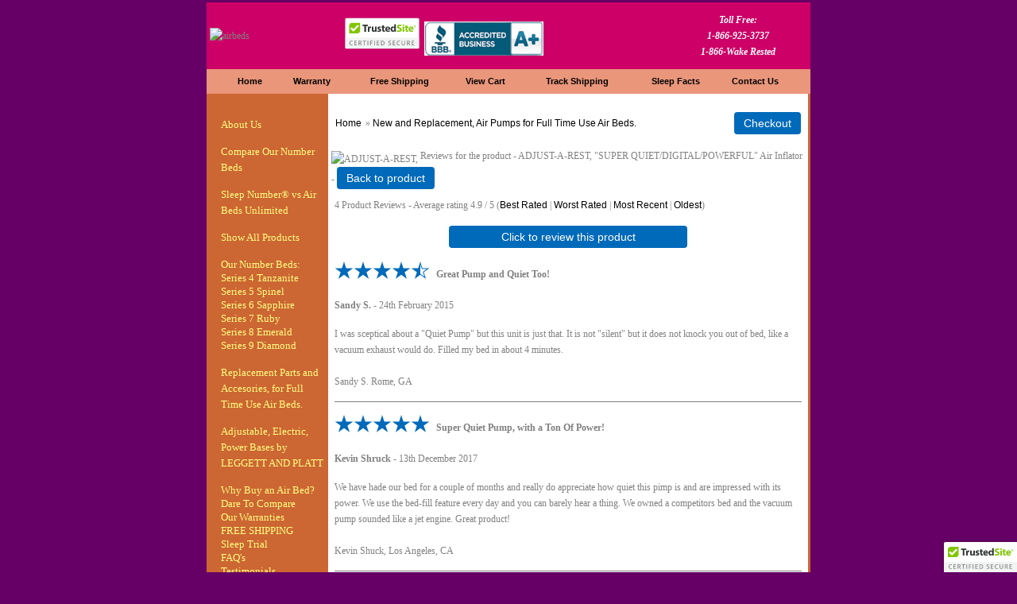

--- FILE ---
content_type: text/html; charset=UTF-8
request_url: https://www.airbedsunlimited.com/proddetail.php?prod=43c&review=all&ro=2
body_size: 12729
content:
<!DOCTYPE HTML PUBLIC "-//W3C//DTD HTML 4.01 Transitional//EN"
  "http://www.w3.org/TR/html4/loose.dtd"><HTML><!-- #BeginTemplate "/Templates/new.dwt.php" --><!-- DW6 -->
<HEAD>
<!-- #BeginEditable "doctitle" --> 
<title>ADJUST-A-REST, &quot;SUPER QUIET/DIGITAL/POWERFUL&quot; Air Inflator - New and Replacement, Air Pumps for Full Time Use Air Beds.</title>
    <style>
.test
{
    COLOR: #0F2416;
    FONT-FAMILY: Arial;
    FONT-SIZE: 1pt;
}
    </style>
    <!-- PayPal BEGIN -->
  <script>
      ;(function(a,t,o,m,s){a[m]=a[m]||[];a[m].push({t:new Date().getTime(),event:'snippetRun'});var f=t.getElementsByTagName(o)[0],e=t.createElement(o),d=m!=='paypalDDL'?'&m='+m:'';e.async=!0;e.src='https://www.paypal.com/tagmanager/pptm.js?id='+s+d;f.parentNode.insertBefore(e,f);})(window,document,'script','paypalDDL','20af79a2-419a-11e8-835c-3ff37cba6fad');
    </script>
  <!-- PayPal END -->




<!-- #EndEditable -->
<!-- #BeginEditable "Meta Tags" -->
	<META HTTP-EQUIV="Expires" CONTENT="Fri, 17 Jun 1995 02:23:48 GMT">
	<META http-equiv=Content-Type content="text/html; charset=iso-8859-1">
	<META content="MSHTML 6.00.2800.1458" name=GENERATOR>
	<meta name="description" content="Much Better Air Beds, Much Better Prices! Why Pay for their Huge Overhead? Call NOW and SAVE!">
	<meta name="keywords" content="air mattress,air mattresses,airbed,air beds,electric bed frames,select comfort reviews,www.selectcomfort.com,www.airbedsunlimited.com,air bed,airbeds,air mattress,air mattresses,select comfort,sleep better store,sleep better air beds,adjustable bed frame,compare air mattresses,air bed mattress,foam mattresses,compare sleep number beds,compare sleep number bed,memory foam mattress,latex foam mattress,adjustable air mattress,adjustable air bed,air matress,latex mattress,mattresses,memory foam bed,compare select comfort,airbedsunlimited.com">
    <meta name="country" content="US">
	<meta name="organization-Email" content="webmaster@airbedsunlimited.com">
	<meta name="copyright" content="airbedsunlimited.com">
	<meta name="author" content="airbedsunlimited.com">
	<meta name="coverage" content="Worldwide">
	<meta name="revisit_after" content="5 days">
    <meta name="robots" content="index,follow">
	<meta name="rating" content="General">
	<meta name="Content-language" content="en-US">
	<meta name="MSSmartTagsPreventParsing" content="TRUE">
	<!-- #EndEditable -->
<!-- #BeginEditable "head" --><!-- #EndEditable -->
<script language="JavaScript" type="text/JavaScript">
<!--
function MM_openBrWindow(theURL,winName,features) { //v2.0
  window.open(theURL,winName,features);
}
//-->
</script>

<link rel="stylesheet" type="text/css" href="/css/ectcart.css">
<script src="/js/ectcart.js"></script>
<LINK href="https://www.airbedsunlimited.com/style.css" type="text/css" rel="STYLESHEET">

</HEAD>
<BODY>
<table width="766" border="0" align="center">
  <tr>
    <td width="760">
 <TABLE width=760 border=0 align=center cellPadding=0 cellSpacing=0 bgcolor="#cc6633">
    <TBODY>
    <TR class=".bgstyle12">
      <TD width="10" bgcolor="#CC0066">&nbsp;</TD>
      <TD width="369" bgColor="#CC0066"><div align="left"><img src="https://www.airbedsunlimited.com/images/name.jpg" alt="airbeds" width=333 height=72></div></TD>
      <TD width="900" bgColor="#CC0066"><div align="">
      
      &nbsp;<a target="_blank" href="https://www.scanalert.com/RatingVerify?ref=www.airbedsunlimited.com"><img width="94" height="56" border="0" src="//images.scanalert.com/meter/www.airbedsunlimited.com/13.gif" alt="HACKER SAFE certified sites prevent over 99.9% of hacker crime."></a>&nbsp;
      <a title=" Air Beds Unlimited LLC is a BBB Accredited Business!"
                        href="https://www.airbedsunlimited.com/index.php"><img
                          
                          <img src="https://www.airbedsunlimited.com/BBBLogoA+.gif"></a></div>
                  </td>
      <TD width="370" bgColor="#CC0066"><DIV class=tophead align=center>
        <p><a name="top"></a>
          Toll Free: <br>1-866-925-3737<BR>
          1-866-Wake Rested</p>
        </DIV></TD>
      <TD width="10" align=right bgcolor="#CC0066">&nbsp;</TD>
    </TR>
    <TR style="background-color : #e9967a">
    <TD height="20" colspan="10" style="background-color : #e9967a" class="smaller"><table width="740" border="0" align="center">
      <tr>
        <TD style="background-color : #e9967a" width="10" height="25" class="smaller">&nbsp;</TD>
    <TD style="background-color : #e9967a" width="59" class="smaller"><div align="center"><a href="https://www.airbedsunlimited.com/index.php"><strong>Home</strong></a></div></TD>
    <TD style="background-color : #e9967a" width="97" class="smaller"><div align="center"><a href="https://www.airbedsunlimited.com/aboutus.php#warranty"><strong>Warranty</strong></a></div></TD>
    <TD style="background-color : #e9967a" width="126" class="smaller"><div align="center"><a href="https://www.airbedsunlimited.com/aboutus.php"><strong>Free Shipping </strong></a></div></TD>
    <TD style="background-color : #e9967a" width="96" class="smaller"><div align="center"><a href="https://www.airbedsunlimited.com/cart.php"><strong>View Cart</strong></a></div></TD>
    <TD style="background-color : #e9967a" width="140" class="smaller"><div align="center"><a href="https://www.airbedsunlimited.com/orderstatus.php"><strong>Track Shipping </strong></a></div></TD>
    <TD style="background-color : #e9967a" width="113" class="smaller"><div align="center"><a href="https://www.airbedsunlimited.com/air-beds-unlimited.php"><strong>Sleep Facts </strong></a></div></TD>
    <TD style="background-color : #e9967a" width="88" class="smaller"><div align="center"><a href="https://www.airbedsunlimited.com/contact.php"><strong>Contact Us </strong></a></div></TD>
    <TD style="background-color : #e9967a" width="10" class="smaller">&nbsp;</TD>
      </tr>
    </table></TD>
    </TR>
    <TR style="background-color : #cc6633">
      <TD colspan="10"><TABLE cellSpacing=0 cellPadding=0 width=754 align=center border=0>
    <TBODY>
    <TR>
    <TD width=130 vAlign=top style="background-color : #cc6633">
    <table></table> 
	<br>
	<div align="center">
    <p>
    <!--[START-LX0]--><script type='text/javascript' src='quickmenu.js'></script><!--[END-LX0]-->
    </p>
    <p>
    <div style="text-align: center">
<br>
	&nbsp;<a target="_blank" href="https://www.scanalert.com/RatingVerify?ref=www.airbedsunlimited.com"><img width="94" height="54" border="0" src="//images.scanalert.com/meter/www.airbedsunlimited.com/13.gif" alt="HACKER SAFE certified sites prevent over 99.9% of hacker crime."></a>
	<br> <!-- Start LiveChatNow! button code -->
<script type="text/javascript">
<!--
function _lcn_isSecure(){ return location.href.match(/^https/i) == "https";}
if(typeof(LCNObj) == 'undefined') {var LCNObj = new Object();}
if(_lcn_isSecure()){LCNObj.url1 = "https://secure.livechatnow.com/";}else{LCNObj.url1 = "http://zebra.livechatnow.com/";}
LCNObj.query = "&img=i&group=General&skin=&survey=&survey_ec=&survey_lm=&rule=&name=&email=&track=";
LCNObj.open = LCNObj.url1 + "js/enter.php?cid=8500" + LCNObj.query;LCNObj.image = LCNObj.url1 + "img/img.php?id=8500" + LCNObj.query + "&t=" + (new Date()).getTime();
function _cln_enter(){ window.open(LCNObj.open, '_chat_8500', 'resizable=yes,menubar=no,scrollbars=yes, width=500, height=500'); return false;}
document.write("<a href='"+LCNObj.open+"' onclick='return _cln_enter();'><img src='"+LCNObj.image+"' border='0' /></a>");
// -->
</script><br>

<!-- End LiveChatNow! button code -->

    
    
                  <br>
				  <a title="Air Beds Unlimited LLC, is a BBB Accredited Business!"
                                
                                 style="border: 0pt none;" alt="Air Beds Unlimited LLC, is a BBB Accredited Business."
                                  href="https://www.airbedsunlimited.com/index.php"><img
                                  <img src="https://www.airbedsunlimited.com/BBBLogoA+.gif"></a><br>
				<br>
			    
            </p>
      </div></TD>
    <TD width="626" rowSpan=2 vAlign=top style="background-color : #ffffff">  <!-- #BeginEditable "content" -->
  <table width="100%"  border="0" cellspacing="0" cellpadding="0">
    <tr>
      <td>
                                <script src="https://www.paypal.com/sdk/js?client-id=BAAAfs65NCNq_xKviFbA_0PXF6Ix4zF0nLFHqGdtSrTwuxOebfccjP0igcLCMEf8Y9r02qwW29TG05IqTo&currency=USD&components=messages" data-partner-attribution-id="EcommerceTemplates_Ecom_PPCP"></script>
<div data-pp-message data-pp-placement="product" data-pp-amount="" data-pp-style-layout="flex" data-pp-style-ratio="20x1" class="paylaterbanner detailpaylaterbanner"></div><input type="hidden" id="hiddencurr" value="$0.00"><div id="opaquediv" class="ectopaque" style="display:none" onclick="if(event.target==this)this.style.display='none'" tabindex="0"></div><script>
/* <![CDATA[ */
var xxAddWiL="The following items have been added to the wish list: ",xxBakOpt="Some of these options are not currently in stock but are available to back order.",xxCarCon="Cart contents",xxClkHere="click here",xxClsWin="Close Window",xxCntShp="Continue Shopping",xxCntTax="Country Tax",xxDigits="Please enter only digits in this field.",xxDscnts="Discounts",xxEdiOrd="Edit Order",xxEntMul="Please enter a quantity for at least one option.",xxHasAdd="has been added",xxInStNo="You will be notified by email when the product is back in stock.",xxInvCha="The following characters are invalid:",xxListPrice="<div class=\"origprice\">List Price: <span class=\"liststrike\">%s</span></div>",xxAddToC="Add to cart",xxNotBaS="Notify when back in stock",xxNotSto="The following product isn't currently available in our store",xxBakOrd="Back Order",xxOpSkTx=" (%s)",xxOptOOS="I'm sorry, that particular option is currently out of stock",xxOutStok="Out&nbsp;of&nbsp;Stock",xxPrd255="Please enter a maximum of 255 chars in the field indicated.",xxPrdChs="Please choose from the available product options.",xxPrdEnt="Please enter a value where indicated.",xxPrice="Price",xxSCAdOr="The following items have been added to your order.",xxSCBakO="Item not currently in stock but placed on back order - select &quot;Edit Order&quot; to modify purchase.",xxSCCarT="Cart total",xxSCItem="item(s)",xxSCStkW="STOCK WARNING: Low stock on selected item, please click &quot;Edit Order&quot; to accept stock level.",xxCOTxt="Checkout",xxValEm="Please enter a valid email address.";
var currencyseparator=' ',extension='.php',extensionabs='php',imgsoftcartcheckout='<input type="button" value="Checkout" class="ectbutton sccheckout" onclick="ectgonoabs(\'cart.php\')">',pricezeromessage="",showinstock=true,showtaxinclusive=0,storeurlssl='https://www.airbedsunlimited.com/',tax=0,txtcollen=8000,yousavetext="",zero2dps='0.00',currFormat1='%s <span style="font-weight:bold">USD</span>',currFormat2='%s <span style="font-weight:bold">CAD</span>',currFormat3='',currRate1=1,currRate2=1.3678,currRate3=0,currSymbol1='USD',currSymbol2='CAD',currSymbol3='';
function updateoptimage(theitem,themenu,opttype){
var imageitemsrc='',mzitem,theopt,theid,imageitem,imlist,imlistl,fn=window['updateprice'+theitem];
fn();
if(opttype==1){
	theopt=document.getElementsByName('optn'+theitem+'x'+themenu);
	for(var i=0; i<theopt.length; i++){
		if(theopt[i].checked)theid=theopt[i].value;
		ectremoveclass(theopt[i],'ectwarning');
	}
}else{
	theopt=ectById('optn'+theitem+'x'+themenu);
	ectremoveclass(theopt,'ectwarning');
	theid=theopt.options[theopt.selectedIndex].value;
}
	if(imageitem=ectById((globalquickbuyid!==''?'qb':'prod')+"image"+theitem)){
		if(altimage_small!=''){
			if(typeof(imageitem.src)!='unknown')imageitem.src=vsdecimg(altimage_small);
		}else if(aIM[theid]){
			if(typeof(imageitem.src)!='unknown')imageitem.src=vsdecimg(aIM[theid]);
		}
	}
	altimage_small='';
	altimage_large='';
}
function vsdecimg(timg){
	return decodeURIComponent(timg.replace("|","prodimages/").replace("<",".gif").replace(">",".jpg").replace("?",".png"));
}
function updateprodimage(theitem,isnext){
	return updateprodimage2(false,theitem,isnext);
}
function updateprodimage2(isqb,theitem,isnext){
var imlist=pIM[theitem];
if(!pIX[theitem])pIX[theitem]=0;
if(isnext) pIX[theitem]++; else pIX[theitem]--;
if(pIX[theitem] < 0) pIX[theitem]=imlist.length-1;
if(pIX[theitem]>=imlist.length) pIX[theitem]=0;
if(ectById((isqb?'qb':'prod')+"image"+theitem)){
	var telem=ectById((isqb?'qb':'prod')+"image"+theitem);
	var imgsrc=vsdecimg(imlist[pIX[theitem]]);
	var fileext=imgsrc.split('.').pop().toLowerCase();
	telem.src='';
	if(ectisvideoext(fileext)){
		if(telem.nodeName.toUpperCase()!='VIDEO') telem=swapimgandvideoelem(telem,'video');
	}else{
		if(telem.nodeName.toUpperCase()!='IMG') telem=swapimgandvideoelem(telem,'img');
	}
	telem.src=imgsrc;
}
ectById((isqb?'qb':'extra')+"imcnt"+theitem).innerHTML=pIX[theitem]+1;
return false;
}
/* ]]> */
</script><script>
var sfextensionabs='php',
	xxPlsEntr="Please enter a value in the field",xxValEm="Please enter a valid email address.",xxRecapt="Please show you are a real human by completing the reCAPTCHA test",xxEFEm="Your Email",
	xxEFNam="Your Name",xxEFCmt="Your Comments",xxContUs="Contact Us",xxAskQue="Ask A Question",xxCUBlur="Ask us a question about any of our store products or services and we'll get back to you right away.",
	xxEmFrnd="Email Friend",xxEFBlr="Let your friends know all about the great deals that are on offer at this site. Just fill in the details below and click &quot;Send&quot;.",xxAccSuc="Your account was created successfully",xxMinLen="Please enter at least 6 characters in the field",
	xxAQBlr="Ask us a question about any of our store products and we'll get back to you right away.",xxPwd="Password",xxNow="now",xxInSecs="in %s seconds",xxName="Full Name",
	xxFulNam="This message will not be shown again.\nPlease be sure to enter your first and last name in the field",xxLOSuc="You have logged out successfully!",xxLISuc="Login Successful!",xxMesSuc="Your message was delivered successfully.";
var extraclientfield1="",extraclientfield2="",
	extraclientfield1required=false,extraclientfield2required=false,
	loginhash='34db68f15b74cd1c854316b3e06ddd1706b8a3edc80d9b3d75cd2e2bebed1bb4',
	customeraccounturl="",
	recaptchasitekey='',nacaptchawidgetid='',nacaptchaok=false,nacaptcharesponse=false,contactcaptchawidgetid='',contactcaptchaok=false,contactcaptcharesponse=false,askqproductid='',
	lastloginattempt,checkedfullname=false,contactusthanks="",emailfriendthanks="",askaquestionthanks="",
	recaptchaenabled2=false,recaptchaenabled8=false,nocustomerloginpwlimit=false,
	nomailinglist=true,
	storeurlssl="",checkoutmode="",
	clientloginref="",clientloginref_sess="",
	loginrefurl=[];</script>
<div id="softopaquediv" class="ectopaque" style="display:none" onclick="if(event.target==this)hideaccounts()" tabindex="0"><div class="ectsoftwrapper"><div class="scart scclose" role="img" onclick="hideaccounts()" title="Close Window"></div>
<div style="display:none;text-align:center" id="ectsoftpreload"><img style="margin:30px" src="images/preloader.gif" alt="Loading" id="ectloadinggif" class="ectpreloader"><br><br><input style="font-size:16px" class="ectbutton" type="button" value="Pause" onclick="document.getElementById('ectloadinggif').src='images/preloader.png'"></div>
<div id="ectsfsuccess" class="ectsfsuccess"></div>
<div class="sfcontact" id="ectcontactdiv" style="display:none">
<div class="softformheader" id="cuheader"></div>
<div id="contactblurb" class="contactblurb"></div>
<div class="ectsf2col"><div class="redstar"><label class="ectlabel" for="yourname">Your Name</label></div><div><input type="text" id="yourname" placeholder="Your Name" aria-required="true"></div></div>
<div class="ectsf2col"><div class="redstar"><label class="ectlabel" for="youremail">Your Email</label></div><div><input type="text" id="youremail" placeholder="Your Email" aria-required="true"></div></div>
<div class="ectsf2col emfonly"><div class="redstar"><label class="ectlabel" for="friendsemail">Your Friends Email</label></div><div><input type="text" id="friendsemail" placeholder="Your Friends Email" aria-required="true"></div></div>
<div class="ectsf2col"><div class="redstar"><label class="ectlabel" for="yourcomments">Your Comments</label></div><div><textarea class="softcomments" id="yourcomments" placeholder="Your Comments" aria-required="true"></textarea></div></div>
<div class="softformsend"><button type="button" class="ectbutton " id="contactsend" onclick="">Send</button><button type="button" class="ectbutton" onclick="hideaccounts()">Close Window</button></div>
</div>
</div>
</div>
<script>document.body.appendChild(ectById("softopaquediv"));</script><script>
/* <![CDATA[ */pIX[999]=0;pIM[999]=['prodimages/sqPumpLargeImage.jpg'];function showgiantimage(){
document.getElementById('giantimgspan').style.display='';
document.getElementById('mainbodyspan').style.display='none';
displayprodimagenum(999,pIX[0]?pIX[0]:0);
document.getElementById('prodimage999').style.width='auto';
document.getElementById('prodimage999').style.maxWidth='100%';
}
function hidegiantimage(){
document.getElementById('giantimgspan').style.display='none';
document.getElementById('mainbodyspan').style.display='';
return(false);
}
function showgiantrightleft(doshow){
	document.getElementById('giantimgleft').style.display=document.getElementById('giantimgright').style.display=doshow?'':'none';
}
function displayprodimagenum(theitem,imagenum){
var imlist=pIM[theitem];
pIX[theitem]=imagenum;
if(document.getElementById("prodimage"+theitem)){
	var telem=document.getElementById("prodimage"+theitem);
	var imgsrc=vsdecimg(altimage_large!=''?altimage_large:imlist[pIX[theitem]]);
	var fileext=imgsrc.split('.').pop().toLowerCase();
	telem.src='';
	if(ectisvideoext(fileext)){
		if(telem.nodeName.toUpperCase()!='VIDEO') telem=swapimgandvideoelem(telem,'video');
	}else{
		if(telem.nodeName.toUpperCase()!='IMG') telem=swapimgandvideoelem(telem,'img');
	}
	telem.src=imgsrc;
}
if(document.getElementById("extraimcnt"+theitem))document.getElementById("extraimcnt"+theitem).innerHTML=pIX[theitem]+1;
return false;
}
/* ]]> */
</script>
<div id="giantimgspan" class="ectopaque" style="display:none" onclick="if(event.target==this)hidegiantimage()" tabindex="0">
	<div class="giantimgdiv" style="display:flex;background-color:#FFFFFF;width:98%;height:97%;margin:1%;border-radius:8px;box-shadow:5px 5px 2px #666;overflow-x:auto">
		<div class="giantimg" style="margin:3px 10px 4px 4px;flex-grow:1">
			<div class="giantimgheader">
				<div class="giantimgclose scclose" role="img" onclick="hidegiantimage()" title="Close Window"></div>
				<div class="giantimgname" style="text-align:center;margin:9px;font-size:1.3em"><a href="#" onclick="return hidegiantimage()">ADJUST-A-REST, "SUPER QUIET/DIGITAL/POWERFUL" Air Inflator</a></div>
			</div>
			<div style="position:relative;display:inline-block">
				<img class="giantimage allprodimages" id="prodimage999" src="" alt="ADJUST-A-REST, &quot;SUPER QUIET/DIGITAL/POWERFUL&quot; Air Inflator" >
			</div>
		</div>
		<div style="clear:both;margin-bottom:10px"></div>
	</div>
</div>
<table id="mainbodyspan" border="0" cellspacing="0" cellpadding="0" width="100%" align="center" itemscope itemtype="http://schema.org/Product"><tr><td width="100%"><form method="post" id="ectform0" action="cart.php" onsubmit="return formvalidator0(this)" style="margin:0;padding:0"><div class="catnavandcheckout catnavdetail"><div class="catnavigation catnavdetail"><a class="ectlink" href="categories.php">Home</a><div class="ectbreadcrumb">&raquo; <a class="ectlink" href="products.php?cat=6">New and Replacement, Air Pumps for Full Time Use Air Beds.</a></div></div>
<div class="catnavcheckout"><input type="button" value="Checkout" class="ectbutton checkoutbutton" onclick="ectgonoabs('cart.php')"></div></div>
<table border="0" cellspacing="2" cellpadding="2" width="100%" align="center"><tr><td><img align="middle" id="prodimage0" class="prodimage detailreviewimage allprodimages" src="prodimages/sqDigitalInflatorMainImg.jpg" alt="ADJUST-A-REST, "SUPER QUIET/DIGITAL/POWERFUL" Air Inflator">&nbsp;<span class="reviewsforprod">Reviews for the product - </span><span class="reviewprod" itemprop="name">ADJUST-A-REST, "SUPER QUIET/DIGITAL/POWERFUL" Air Inflator</span> - <button type="button" class="ectbutton reviewback" onclick="ectgonoabs('/proddetail.php?prod=43c')">Back to product</button>	<svg style="display:none">
		<defs>
			<g id="review-icon-full"><svg xmlns="http://www.w3.org/2000/svg" shape-rendering="geometricPrecision" image-rendering="optimizeQuality" fill-rule="evenodd"><path d="M12 1.2l2.67 8.28 8.7-.02-7.04 5.1 2.7 8.27L12 17.68 4.98 22.8l2.7-8.27-7.04-5.1 8.7.02z"/></svg></g>
			<g id="review-icon-half"><svg xmlns="http://www.w3.org/2000/svg" shape-rendering="geometricPrecision" image-rendering="optimizeQuality" fill-rule="evenodd"><path d="M12 1.2l2.67 8.28 8.7-.02-7.04 5.1 2.7 8.27L12 17.68 4.98 22.8l2.7-8.27-7.04-5.1 8.7.02L12 1.2zm0 3.25v12l5.12 3.73-1.97-6.02 5.13-3.7-6.34.01L12 4.44z"/></svg></g>
			<g id="review-icon-empty"><svg xmlns="http://www.w3.org/2000/svg" shape-rendering="geometricPrecision" image-rendering="optimizeQuality" fill-rule="evenodd"><path d="M12 1.2l2.67 8.28 8.7-.02-7.04 5.1 2.7 8.27L12 17.68 4.98 22.8l2.7-8.27-7.04-5.1 8.7.02L12 1.2zm1.72 8.58L12 4.44l-1.94 6.02-6.34-.01 5.13 3.7-1.97 6.02L12 16.45l5.12 3.73-1.97-6.02 5.13-3.7-6.34.01-.22-.7z"/></svg></g>
		</defs>
	</svg>
<tr><td class="reviews" id="reviews"><div class="reviewtotals"><span class="numreviews" itemprop="aggregateRating" itemscope itemtype="http://schema.org/AggregateRating"><span class="count" itemprop="reviewCount">4</span> Product Reviews - Average rating <span class="rating average"  itemprop="ratingValue">4.9</span> / 5</span><span class="showallreview"> (<a class="ectlink readreview" rel="nofollow" href="/proddetail.php?prod=43c&amp;review=all&amp;ro=1">Best Rated</a> | <a class="ectlink readreview" rel="nofollow" href="/proddetail.php?prod=43c&amp;review=all&amp;ro=2">Worst Rated</a> | <a class="ectlink readreview" rel="nofollow" href="/proddetail.php?prod=43c&amp;review=all">Most Recent</a> | <a class="ectlink readreview" rel="nofollow" href="/proddetail.php?prod=43c&amp;review=all&amp;ro=3">Oldest</a>)</span></div><div class="clickreview"><button type="button" class="ectbutton clickreview" onclick="ectgonoabs('/proddetail.php?prod=43c&amp;review=true')">Click to review this product</button></div><div class="reviewscontainer"><div class="ecthreview" itemprop="review" itemscope itemtype="http://schema.org/Review"><div class="reviewstarsheader largereviewstars"><span class="rating" itemprop="reviewRating" itemscope itemtype="http://schema.org/Rating"><meta itemprop="worstRating" content="1"><meta itemprop="bestRating" content="5"><meta itemprop="ratingValue" content="5"><svg viewBox="0 0 24 24" class="icon" style="max-width:30px"><use xlink:href="#review-icon-full"></use></svg><svg viewBox="0 0 24 24" class="icon" style="max-width:30px"><use xlink:href="#review-icon-full"></use></svg><svg viewBox="0 0 24 24" class="icon" style="max-width:30px"><use xlink:href="#review-icon-full"></use></svg><svg viewBox="0 0 24 24" class="icon" style="max-width:30px"><use xlink:href="#review-icon-full"></use></svg><svg viewBox="0 0 24 24" class="icon" style="max-width:30px"><use xlink:href="#review-icon-half"></use></svg></span> <span class="reviewheader" itemprop="name">Great Pump and Quiet Too!</span></div><div class="reviewname"><span class="reviewer" itemprop="author" itemscope itemtype="http://schema.org/Person"><meta itemprop="name" content="Sandy S.">Sandy S.</span> - <span class="dtreviewed">24th February 2015<meta itemprop="datePublished" content="2015-02-24"></span></div><div class="reviewcomments" itemprop="reviewBody">I was sceptical about a &quot;Quiet Pump&quot; but this unit is just that.  It is not &quot;silent&quot; but it does not knock you out of bed, like a vacuum exhaust would do.  Filled my bed in about 4 minutes.<br><br>Sandy S. Rome, GA</div></div><div class="ecthreview" itemprop="review" itemscope itemtype="http://schema.org/Review"><div class="reviewstarsheader largereviewstars"><span class="rating" itemprop="reviewRating" itemscope itemtype="http://schema.org/Rating"><meta itemprop="worstRating" content="1"><meta itemprop="bestRating" content="5"><meta itemprop="ratingValue" content="5"><svg viewBox="0 0 24 24" class="icon" style="max-width:30px"><use xlink:href="#review-icon-full"></use></svg><svg viewBox="0 0 24 24" class="icon" style="max-width:30px"><use xlink:href="#review-icon-full"></use></svg><svg viewBox="0 0 24 24" class="icon" style="max-width:30px"><use xlink:href="#review-icon-full"></use></svg><svg viewBox="0 0 24 24" class="icon" style="max-width:30px"><use xlink:href="#review-icon-full"></use></svg><svg viewBox="0 0 24 24" class="icon" style="max-width:30px"><use xlink:href="#review-icon-full"></use></svg></span> <span class="reviewheader" itemprop="name">Super Quiet Pump, with a Ton Of Power!</span></div><div class="reviewname"><span class="reviewer" itemprop="author" itemscope itemtype="http://schema.org/Person"><meta itemprop="name" content="Kevin Shruck">Kevin Shruck</span> - <span class="dtreviewed">13th December 2017<meta itemprop="datePublished" content="2017-12-13"></span></div><div class="reviewcomments" itemprop="reviewBody">We have hade our bed for a couple of months and really do appreciate how quiet this pimp is and are impressed with its power.  We use the bed-fill feature every day and you can barely hear a thing.  We owned a competitors bed and the vacuum pump sounded like a jet engine.  Great product!<br><br>Kevin Shuck, Los Angeles, CA</div></div><div class="ecthreview" itemprop="review" itemscope itemtype="http://schema.org/Review"><div class="reviewstarsheader largereviewstars"><span class="rating" itemprop="reviewRating" itemscope itemtype="http://schema.org/Rating"><meta itemprop="worstRating" content="1"><meta itemprop="bestRating" content="5"><meta itemprop="ratingValue" content="5"><svg viewBox="0 0 24 24" class="icon" style="max-width:30px"><use xlink:href="#review-icon-full"></use></svg><svg viewBox="0 0 24 24" class="icon" style="max-width:30px"><use xlink:href="#review-icon-full"></use></svg><svg viewBox="0 0 24 24" class="icon" style="max-width:30px"><use xlink:href="#review-icon-full"></use></svg><svg viewBox="0 0 24 24" class="icon" style="max-width:30px"><use xlink:href="#review-icon-full"></use></svg><svg viewBox="0 0 24 24" class="icon" style="max-width:30px"><use xlink:href="#review-icon-full"></use></svg></span> <span class="reviewheader" itemprop="name">This pump Has Some Guts and Still Is Quiet!</span></div><div class="reviewname"><span class="reviewer" itemprop="author" itemscope itemtype="http://schema.org/Person"><meta itemprop="name" content="Stephen Reynolds">Stephen Reynolds</span> - <span class="dtreviewed">02nd March 2016<meta itemprop="datePublished" content="2016-03-02"></span></div><div class="reviewcomments" itemprop="reviewBody">We had another companies &quot;Whisper Quiet&quot; pump and it was a piece of junk.  We sent the entire bed back!  We got our Series 8 Bed and upgraded to the S.Q. Pump and it is well worth the minimal upgrade.<br><br>Stephen Reynolds, Hesperia, CA</div></div><div class="ecthreview" itemprop="review" itemscope itemtype="http://schema.org/Review"><div class="reviewstarsheader largereviewstars"><span class="rating" itemprop="reviewRating" itemscope itemtype="http://schema.org/Rating"><meta itemprop="worstRating" content="1"><meta itemprop="bestRating" content="5"><meta itemprop="ratingValue" content="5"><svg viewBox="0 0 24 24" class="icon" style="max-width:30px"><use xlink:href="#review-icon-full"></use></svg><svg viewBox="0 0 24 24" class="icon" style="max-width:30px"><use xlink:href="#review-icon-full"></use></svg><svg viewBox="0 0 24 24" class="icon" style="max-width:30px"><use xlink:href="#review-icon-full"></use></svg><svg viewBox="0 0 24 24" class="icon" style="max-width:30px"><use xlink:href="#review-icon-full"></use></svg><svg viewBox="0 0 24 24" class="icon" style="max-width:30px"><use xlink:href="#review-icon-full"></use></svg></span> <span class="reviewheader" itemprop="name">Powerful and Really Quiet</span></div><div class="reviewname"><span class="reviewer" itemprop="author" itemscope itemtype="http://schema.org/Person"><meta itemprop="name" content="Thomas W">Thomas W</span> - <span class="dtreviewed">22nd March 2019<meta itemprop="datePublished" content="2019-03-22"></span></div><div class="reviewcomments" itemprop="reviewBody">I don't really know what we were expecting but we have had another air bed with a &quot;Whisper Quiet&quot; pump and it took forever to blow up the air chambers and it would always overheat.  This pump is very powerful and really pretty quiet.  We really like the &quot;Bed Fill&quot; feature.<br><br>Thomas W.,  Philadelphia, PA</div></div></div><div class="clickreview"><button type="button" class="ectbutton clickreview" onclick="ectgonoabs('/proddetail.php?prod=43c&amp;review=true')">Click to review this product</button></div></td></tr></table></form></td></tr></table></td>
    </tr>
    <tr>
      <td>&nbsp;</td>
    </tr>
    <tr>
      <td><table width="100%" border="0" align="left" cellpadding="2" cellspacing="0" >
                    <tr>
                                            <td align="center" rowspan="2" width='25%'>&nbsp;&nbsp;&nbsp;&nbsp;&nbsp;&nbsp;&nbsp;<a href="proddetail.php?prod=71a" class="your_css_reference"><img src="prodimages/358_large_image.jpg" "ProTec Delight, ProGuard, Stainproof, Waterproof, Dust Mite Resistant, Mattress Protector" alt="ProTec Delight, ProGuard, Stainproof, Waterproof, Dust Mite Resistant, Mattress Protector" width="80" border="0">&nbsp;&nbsp;&nbsp;&nbsp;&nbsp;&nbsp;&nbsp;</a><br><a href="proddetail.php?prod=71a" class=" your_css_reference " title="ProTec Delight, ProGuard, Stainproof, Waterproof, Dust Mite Resistant, Mattress Protector"><strong>ProTec Delight, ProGuard, Stainproof, Waterproof, Dust Mite Resistant, Mattress Protector</strong></a><br></td><td width='10'></td><td align="center" rowspan="2" width='25%'>&nbsp;&nbsp;&nbsp;&nbsp;&nbsp;&nbsp;&nbsp;<a href="proddetail.php?prod=30a" class="your_css_reference"><img src="prodimages/71+Fs7SvNbL._SL1200_.jpg" "Vulcanized Rubber, Canvas Covered, Dual Welded, "I-Beamed", Air Chamber(s)" alt="Vulcanized Rubber, Canvas Covered, Dual Welded, "I-Beamed", Air Chamber(s)" width="80" border="0">&nbsp;&nbsp;&nbsp;&nbsp;&nbsp;&nbsp;&nbsp;</a><br><a href="proddetail.php?prod=30a" class=" your_css_reference " title="Vulcanized Rubber, Canvas Covered, Dual Welded, "I-Beamed", Air Chamber(s)"><strong>Vulcanized Rubber, Canvas Covered, Dual Welded, "I-Beamed", Air Chamber(s)</strong></a><br></td><td width='10'></td><td align="center" rowspan="2" width='25%'>&nbsp;&nbsp;&nbsp;&nbsp;&nbsp;&nbsp;&nbsp;<a href="proddetail.php?prod=43a" class="your_css_reference"><img src="prodimages/deluxeDigitalInflatorMainImg.jpg" "The DIGITAL DELUXE Air Inflator" alt="The DIGITAL DELUXE Air Inflator" width="80" border="0">&nbsp;&nbsp;&nbsp;&nbsp;&nbsp;&nbsp;&nbsp;</a><br><a href="proddetail.php?prod=43a" class=" your_css_reference " title="The DIGITAL DELUXE Air Inflator"><strong>The DIGITAL DELUXE Air Inflator</strong></a><br></td><td width='10'></td><td align="center" rowspan="2" width='25%'>&nbsp;&nbsp;&nbsp;&nbsp;&nbsp;&nbsp;&nbsp;<a href="proddetail.php?prod=21g" class="your_css_reference"><img src="prodimages/convoImageSmall.jpg" "2" Anatomic, Convoluted Foam, "Comfort Layer"" alt="2" Anatomic, Convoluted Foam, "Comfort Layer"" width="80" border="0">&nbsp;&nbsp;&nbsp;&nbsp;&nbsp;&nbsp;&nbsp;</a><br><a href="proddetail.php?prod=21g" class=" your_css_reference " title="2" Anatomic, Convoluted Foam, "Comfort Layer""><strong>2" Anatomic, Convoluted Foam, "Comfort Layer"</strong></a><br></td><td width='10'></td>                    </tr>
                  </table>&nbsp;</td>
    </tr>
  </table>
  <div align="center"><img src="images/clearpixel.gif" width="504" height="1"><br>
        <a href="http://www.americanexpress.com/cards/online_guarantee" target="_blank"><img src="images/amex_online_multi3_clear_small.gif" width="268" height="33" border="0"></a> <br>
</div>
<!-- #EndEditable --></TD>
    <TR>
    <TD width="130" vAlign=top bgcolor="#CC6633"><p align="center"><IMG src="images/clearpixel.gif" alt="air beds" width=126 height=5><br>
    
  </p>
      <p align="center">&nbsp; </p></TD>
    </TR></TBODY>
  </TABLE></TD>
      </TR>
	 </TBODY>
   <TBODY>   
      <TR>
        <TD height=1 colspan="4" bgColor="333333"><IMG src="images/clearpixel.gif" alt="Air Beds Unlimited" width=1 height=1></TD>
      </TR>
      <TR>
        <TD width="10" height=16 bgColor="#cc6633" class="smaller">&nbsp;</TD>
        <TD colspan="3" bgColor="#cc6633" class="smaller"><div align="center">
          <p><a href="index.php">Home</a> | <a href="aboutus.php">About</a> | <a href="https://www.airbedsunlimited.com/categories.php">Store</a> | <a href="compare.php">Compare</a> | <a href="our_airbeds.php">Our Air Beds</a> | <a href="faq.php">FAQ</a> | <a href="sitemap.php">Site Map</a> | <a href="contact.php">Contact </a>| <a href="air-beds-unlimited.php">Articles</a></p>
          <div align="center" onClick="MM_openBrWindow('privacy.php','privacy','scrollbars=yes,resizable=yes,width=750')"><span class="style2"><a href="#" class="style1">Privacy Policy</a></span></div> </div>      
       <!-- START SCANALERT CODE -->
          
          <div align="center">
          
          &nbsp;<a target="_blank" href="https://www.scanalert.com/RatingVerify?ref=www.airbedsunlimited.com"><img src="//images.scanalert.com/meter/www.airbedsunlimited.com/13.gif" alt="HACKER SAFE certified sites prevent over 99.9% of hacker crime." border="0"></a>
	          <!-- END SCANALERT CODE  -->
                <a title="Air Beds Unlimited LLC, is a BBB Accredited Business!"
                                
                                 style="border: 0pt none;" alt="Air Beds Unlimited LLC, is a BBB Accredited Business."
                                  href="https://www.airbedsunlimited.com/index.php"><img
                                  <img src="https://www.airbedsunlimited.com/BBBLogoA+.gif"></a><br>
&copy; Copyright 2004-2026 Air Beds Unlimited - All Rights Reserved.</div></TD>
        </TR>
      <TR>
        <TD height=1 colspan="4" bgColor="#333333"><IMG src="https://www.airbedsunlimited.com/images/clearpixel.gif" alt="airbeds" width=1 height=1></TD>
      </TR>
      
      </TBODY>
  </TABLE>
 
  </td>
  </tr>
</table>
<script src="http://www.google-analytics.com/urchin.js" type="text/javascript">
</script>
<script type="text/javascript">
_uacct = "UA-227655-1";
urchinTracker();
<!-- Start LiveChatNow! monitoring code -->
<script type="text/javascript">
<!--
function _lcn_isSecure(){ return location.href.match(/^https/i) == "https";}
if(typeof(LCNObj) == 'undefined') {var LCNObj = new Object();}
if(_lcn_isSecure()){LCNObj.url1 = "https://secure.livechatnow.com/";}else{LCNObj.url1 = "http://zebra.livechatnow.com/";}
LCNObj.query = "&img=i&group=General&skin=&survey=&survey_ec=&survey_lm=&rule=&name=&email=&track=";
LCNObj.monitor = LCNObj.url1 + "js/js.php?code=start&cid=8500" + LCNObj.query;
document.write("<scr"+"ipt type='text/javascript' src='"+LCNObj.monitor+"'>");
document.write("</scr"+"ipt>");
// -->
</script>
<!-- End LiveChatNow! monitoring code -->
</script>
<!-- Google Code for Remarketing Tag -->
<!--------------------------------------------------
Remarketing tags may not be associated with personally identifiable information or placed on pages related to sensitive categories. See more information and instructions on how to setup the tag on: http://google.com/ads/remarketingsetup
--------------------------------------------------->
<script type="text/javascript">
/* <![CDATA[ */
var google_conversion_id = 1070449221;
var google_custom_params = window.google_tag_params;
var google_remarketing_only = true;
/* ]]> */
</script>
<script type="text/javascript" src="//www.googleadservices.com/pagead/conversion.js">
</script>
<noscript>
<div style="display:inline;">
<img height="1" width="1" style="border-style:none;" alt="" src="//googleads.g.doubleclick.net/pagead/viewthroughconversion/1070449221/?guid=ON&amp;script=0"/>
</div>
</noscript>

</BODY>
<script type="text/javascript" src="https://cdn.ywxi.net/js/1.js" async></script>
<!-- #EndTemplate --></HTML>

--- FILE ---
content_type: text/css
request_url: https://www.airbedsunlimited.com/style.css
body_size: 546
content:
.cartoption{
word-wrap: break-word;
}
A:link {
	color: #CC0066;
	text-decoration: none;
}
A:visited {
	color: #CC0066;
	text-decoration: none;
}
A:active {
	color: #CC0066;
	text-decoration: none;
}
A:hover {
	color: #999900;
	text-decoration: none;
}
TD {
	font-size: 12px;
	font-family : Verdana;
	line-height: 20px;
	color: 818181;
}
P {
	font-size: 12px;
	font-family : Verdana;
}
TD.smaller {
	font-size: 11px;
	font-family : Verdana;
	color : #000000;
}
P.smaller {
	font-size: 11px;
	font-family : Verdana;
	color : #000000;
}
HR {
	color : #006633;
	height : 1px;
}
.tophead {
	font-family: Verdana, Arial, Helvetica, sans-serif;
	font-size: 14px;
	font-style: italic;
	font-weight: bolder;
	color: #FFFFFF;
}
.faq {
	color: #C5030A;
	font-weight: bold;
	height: auto;
	width: auto;
	border: 1px solid #C5030A;
	padding-top: 1px;
	padding-right: 5px;
	padding-bottom: 1px;
	padding-left: 5px;
}
.redtitle {
	font-weight: bold;
	color: #C5030A;
}
.text {
	font-family: Verdana, Arial, Helvetica, sans-serif;
	font-size: 12px;
	line-height: 20px;
	color: #818181;
	font-style: normal;
}
.tiny {
	font-family: Verdana, Arial, Helvetica, sans-serif;
	font-size: 9px;
	color: #000000;
}
.greensm {
	font-family: Verdana, Arial, Helvetica, sans-serif;
	font-size: 12px;
	line-height: 20px;
	color: #999900;
}
.greenheader {
	font-family: Verdana, Arial, Helvetica, sans-serif;
	font-size: 16px;
	font-style: normal;
	font-weight: bold;
	color: #999900;
}
.style1 {
	font-family: Verdana, Arial, Helvetica, sans-serif;
	font-size: 14px;
	font-weight: bold;
}
body,td,th {
	color: #818181;
	font-size: 12px;
}
body {
	background-color: #660066;
	margin-top: 0px;
	margin-bottom: 0px;
}
a:link {
	color: #000000;
}
a:visited {
	text-decoration: none;
	color: #000000;
}
a:hover {
	text-decoration: none;
	color: #FFCC00;
}
a:active {
	text-decoration: none;
	color: #000000;
}
div.catnavandcheckout {
margin: 0.5%;
padding: 6px;
}
div.product {
margin: 0.5%;
width:auto;
border: 1px solid gray;
}
select.prodoption {
  padding: 8px;
}
td.reviews {
padding: 6px;
}
h5 {
	font-size: 16px;
	color: #CC0000;
}
h1,h2,h3,h4,h5,h6 {
	font-style: italic;
	font-family: Georgia, Times New Roman, Times, serif;
}
a {
	font-family: Verdana, Arial, Helvetica, sans-serif;
}
.style2 {font-size: 12px}
.test
{
    COLOR: #0F2416;
    FONT-FAMILY: Arial;
    FONT-SIZE: 1pt;
}
.style2 {font-size: 11px}
.style4 {font-size: 11px; color: #000000; }
.style11 {color: #FF9900}
.style18 {font-size: 11px; font-weight: bold; }
.style45 {color: #FF9966}
.style71 {font-style: italic}
.style72 {font-size: 16px; font-weight: bold; color: #999900; font-family: Verdana, Arial, Helvetica, sans-serif;}
.style74 {font-style: italic}
.style75 {font-style: italic}
.style77 {font-style: italic}
.style78 {font-family: Verdana, Arial, Helvetica, sans-serif}
.style79 {font-weight: bold; color: #666666; font-size: 11px;}
.style82 {font-style: italic}
.style85 {font-style: italic}
.style89 {color: #990099}
.style90 {font-size: 18px}
.style94 {font-size: 21px}
.style100 {color: #FFFFFF}
.style101 {background-color: #FFFFFF}
.style102 {font-size: 12px}
.style102 {font-size: 11px}
.style103 {background-color: #CC6633}
.style104 {color: #993399}
.style105 {
	color: #FFCC00;
	font-weight: bold;
}
body {
	margin-top: 0px;
}
.style106 {color: #000000}
.style107 {color: #999999}
.style108 {color: #333333}
.style109 {color: #999900}